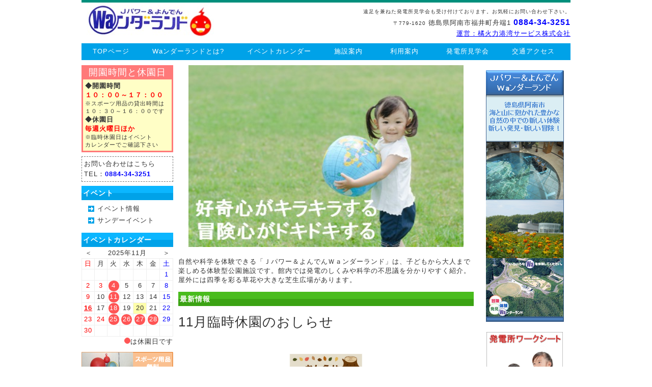

--- FILE ---
content_type: text/html; charset=UTF-8
request_url: https://www.jy-wonderland.jp/
body_size: 43512
content:
<!DOCTYPE html PUBLIC "-//W3C//DTD XHTML 1.0 Transitional//EN" "http://www.w3.org/TR/xhtml1/DTD/xhtml1-transitional.dtd">
<html xmlns="http://www.w3.org/1999/xhtml" xml:lang="ja" lang="ja">
<head>
<meta http-equiv="Content-Type" content="text/html; charset=utf-8" />
<meta http-equiv="Content-Style-Type" content="text/css" />
<meta http-equiv="Content-Script-Type" content="text/javascript" />
<meta http-equiv="imagetoolbar" content="no" />
<meta name="description" content="Ｊパワー＆よんでんＷａンダーランド　自然や科学を体験できる「Ｊパワー＆よんでんＷａンダーランド」は、子どもから大人まで楽しめる体験型公園施設です。館内では発電のしくみや科学の不思議を分かりやすく紹介。屋外には四季を彩る草花や大きな芝生広場があります。" />
<meta name="keywords" content="Ｗａンダーランド,ワンダーランド,徳島県阿南市福井町舟端１番地,体験型公園施設,橘湾石炭火力発電所,発電所見学会" />
<link rel="icon" type="image/png" href="https://www.jy-wonderland.jp/images/icon.png" />
<link rel="alternate" type="application/rss+xml" href="https://www.jy-wonderland.jp/feed/" title="RSS2.0" />
<link rel="stylesheet" href="https://www.jy-wonderland.jp/css/common.css" type="text/css" />
<link rel="stylesheet" href="https://www.jy-wonderland.jp/css/sp.css" type="text/css" />
<link rel="stylesheet" href="https://www.jy-wonderland.jp/css/notice_modal.css" type="text/css" />
<style type="text/css">
.art-new-mark {
  position: relative;
}
.art-new-mark:before {
  border-color: #ff5555 transparent transparent transparent;
  border-style: solid;
  border-width: 35px 35px 0 0;
  content: "";
  height: 0;
  position: absolute;
  top: 18px;
  left: 0;
  width: 0;
  z-index: 2;
}
.art-new-mark2:before {
  top: 0;
}
.art-new-mark:after {
  color: #fff;
  content: "NEW";
  font-size: 11px;
  position: absolute;
  top: 22px;
  left: 0px;
  transform: rotate(-45deg);
  z-index: 3;
}
.art-new-mark2:after {
  top: 4px;
}
.art-new-date {
  font-size: 11px;
}

.news-bnr {
  position: relative;
  display: block;
}
.news-bnr--new:after {
  content: 'NEW';
  position: absolute;
  display: block;
  width: 40px;
  bottom: 2px;
  left: calc(50% - 20px);
  background: #f00;
  color: #fff;
  font-size: 11px;
  line-height: 1;
  padding: 2px 0;
  text-align: center;
}
.news-bnr img {
  vertical-align: bottom;
}
.footer-banner img {
  vertical-align: bottom;
}
.footer-banner div {
  margin-top: 10px;
  display: inline-block;
}
.footer-banner a {
  display: block;
}
</style>

<meta name="viewport" content="width=device-width,initial-scale=1.0,minimum-scale=1.0,maximum-scale=1.0,user-scalable=no">

<script type="text/javascript" src="https://www.jy-wonderland.jp/js/jquery.js"></script>
<script type="text/javascript" src="https://www.jy-wonderland.jp/js/common.js"></script>
<script type="text/javascript" src="https://www.jy-wonderland.jp/js/jquery.cookie.js"></script>
<script type="text/javascript" src="https://www.jy-wonderland.jp/js/notice_modal.js"></script>
<title>Ｊパワー＆よんでんＷａンダーランド | TOPページ</title>
<meta name='robots' content='max-image-preview:large' />
	<style>img:is([sizes="auto" i], [sizes^="auto," i]) { contain-intrinsic-size: 3000px 1500px }</style>
	<link rel='stylesheet' id='wp-block-library-css' href='https://www.jy-wonderland.jp/wordpress/wp-includes/css/dist/block-library/style.min.css' type='text/css' media='all' />
<style id='classic-theme-styles-inline-css' type='text/css'>
/*! This file is auto-generated */
.wp-block-button__link{color:#fff;background-color:#32373c;border-radius:9999px;box-shadow:none;text-decoration:none;padding:calc(.667em + 2px) calc(1.333em + 2px);font-size:1.125em}.wp-block-file__button{background:#32373c;color:#fff;text-decoration:none}
</style>
<style id='global-styles-inline-css' type='text/css'>
:root{--wp--preset--aspect-ratio--square: 1;--wp--preset--aspect-ratio--4-3: 4/3;--wp--preset--aspect-ratio--3-4: 3/4;--wp--preset--aspect-ratio--3-2: 3/2;--wp--preset--aspect-ratio--2-3: 2/3;--wp--preset--aspect-ratio--16-9: 16/9;--wp--preset--aspect-ratio--9-16: 9/16;--wp--preset--color--black: #000000;--wp--preset--color--cyan-bluish-gray: #abb8c3;--wp--preset--color--white: #ffffff;--wp--preset--color--pale-pink: #f78da7;--wp--preset--color--vivid-red: #cf2e2e;--wp--preset--color--luminous-vivid-orange: #ff6900;--wp--preset--color--luminous-vivid-amber: #fcb900;--wp--preset--color--light-green-cyan: #7bdcb5;--wp--preset--color--vivid-green-cyan: #00d084;--wp--preset--color--pale-cyan-blue: #8ed1fc;--wp--preset--color--vivid-cyan-blue: #0693e3;--wp--preset--color--vivid-purple: #9b51e0;--wp--preset--gradient--vivid-cyan-blue-to-vivid-purple: linear-gradient(135deg,rgba(6,147,227,1) 0%,rgb(155,81,224) 100%);--wp--preset--gradient--light-green-cyan-to-vivid-green-cyan: linear-gradient(135deg,rgb(122,220,180) 0%,rgb(0,208,130) 100%);--wp--preset--gradient--luminous-vivid-amber-to-luminous-vivid-orange: linear-gradient(135deg,rgba(252,185,0,1) 0%,rgba(255,105,0,1) 100%);--wp--preset--gradient--luminous-vivid-orange-to-vivid-red: linear-gradient(135deg,rgba(255,105,0,1) 0%,rgb(207,46,46) 100%);--wp--preset--gradient--very-light-gray-to-cyan-bluish-gray: linear-gradient(135deg,rgb(238,238,238) 0%,rgb(169,184,195) 100%);--wp--preset--gradient--cool-to-warm-spectrum: linear-gradient(135deg,rgb(74,234,220) 0%,rgb(151,120,209) 20%,rgb(207,42,186) 40%,rgb(238,44,130) 60%,rgb(251,105,98) 80%,rgb(254,248,76) 100%);--wp--preset--gradient--blush-light-purple: linear-gradient(135deg,rgb(255,206,236) 0%,rgb(152,150,240) 100%);--wp--preset--gradient--blush-bordeaux: linear-gradient(135deg,rgb(254,205,165) 0%,rgb(254,45,45) 50%,rgb(107,0,62) 100%);--wp--preset--gradient--luminous-dusk: linear-gradient(135deg,rgb(255,203,112) 0%,rgb(199,81,192) 50%,rgb(65,88,208) 100%);--wp--preset--gradient--pale-ocean: linear-gradient(135deg,rgb(255,245,203) 0%,rgb(182,227,212) 50%,rgb(51,167,181) 100%);--wp--preset--gradient--electric-grass: linear-gradient(135deg,rgb(202,248,128) 0%,rgb(113,206,126) 100%);--wp--preset--gradient--midnight: linear-gradient(135deg,rgb(2,3,129) 0%,rgb(40,116,252) 100%);--wp--preset--font-size--small: 13px;--wp--preset--font-size--medium: 20px;--wp--preset--font-size--large: 36px;--wp--preset--font-size--x-large: 42px;--wp--preset--spacing--20: 0.44rem;--wp--preset--spacing--30: 0.67rem;--wp--preset--spacing--40: 1rem;--wp--preset--spacing--50: 1.5rem;--wp--preset--spacing--60: 2.25rem;--wp--preset--spacing--70: 3.38rem;--wp--preset--spacing--80: 5.06rem;--wp--preset--shadow--natural: 6px 6px 9px rgba(0, 0, 0, 0.2);--wp--preset--shadow--deep: 12px 12px 50px rgba(0, 0, 0, 0.4);--wp--preset--shadow--sharp: 6px 6px 0px rgba(0, 0, 0, 0.2);--wp--preset--shadow--outlined: 6px 6px 0px -3px rgba(255, 255, 255, 1), 6px 6px rgba(0, 0, 0, 1);--wp--preset--shadow--crisp: 6px 6px 0px rgba(0, 0, 0, 1);}:where(.is-layout-flex){gap: 0.5em;}:where(.is-layout-grid){gap: 0.5em;}body .is-layout-flex{display: flex;}.is-layout-flex{flex-wrap: wrap;align-items: center;}.is-layout-flex > :is(*, div){margin: 0;}body .is-layout-grid{display: grid;}.is-layout-grid > :is(*, div){margin: 0;}:where(.wp-block-columns.is-layout-flex){gap: 2em;}:where(.wp-block-columns.is-layout-grid){gap: 2em;}:where(.wp-block-post-template.is-layout-flex){gap: 1.25em;}:where(.wp-block-post-template.is-layout-grid){gap: 1.25em;}.has-black-color{color: var(--wp--preset--color--black) !important;}.has-cyan-bluish-gray-color{color: var(--wp--preset--color--cyan-bluish-gray) !important;}.has-white-color{color: var(--wp--preset--color--white) !important;}.has-pale-pink-color{color: var(--wp--preset--color--pale-pink) !important;}.has-vivid-red-color{color: var(--wp--preset--color--vivid-red) !important;}.has-luminous-vivid-orange-color{color: var(--wp--preset--color--luminous-vivid-orange) !important;}.has-luminous-vivid-amber-color{color: var(--wp--preset--color--luminous-vivid-amber) !important;}.has-light-green-cyan-color{color: var(--wp--preset--color--light-green-cyan) !important;}.has-vivid-green-cyan-color{color: var(--wp--preset--color--vivid-green-cyan) !important;}.has-pale-cyan-blue-color{color: var(--wp--preset--color--pale-cyan-blue) !important;}.has-vivid-cyan-blue-color{color: var(--wp--preset--color--vivid-cyan-blue) !important;}.has-vivid-purple-color{color: var(--wp--preset--color--vivid-purple) !important;}.has-black-background-color{background-color: var(--wp--preset--color--black) !important;}.has-cyan-bluish-gray-background-color{background-color: var(--wp--preset--color--cyan-bluish-gray) !important;}.has-white-background-color{background-color: var(--wp--preset--color--white) !important;}.has-pale-pink-background-color{background-color: var(--wp--preset--color--pale-pink) !important;}.has-vivid-red-background-color{background-color: var(--wp--preset--color--vivid-red) !important;}.has-luminous-vivid-orange-background-color{background-color: var(--wp--preset--color--luminous-vivid-orange) !important;}.has-luminous-vivid-amber-background-color{background-color: var(--wp--preset--color--luminous-vivid-amber) !important;}.has-light-green-cyan-background-color{background-color: var(--wp--preset--color--light-green-cyan) !important;}.has-vivid-green-cyan-background-color{background-color: var(--wp--preset--color--vivid-green-cyan) !important;}.has-pale-cyan-blue-background-color{background-color: var(--wp--preset--color--pale-cyan-blue) !important;}.has-vivid-cyan-blue-background-color{background-color: var(--wp--preset--color--vivid-cyan-blue) !important;}.has-vivid-purple-background-color{background-color: var(--wp--preset--color--vivid-purple) !important;}.has-black-border-color{border-color: var(--wp--preset--color--black) !important;}.has-cyan-bluish-gray-border-color{border-color: var(--wp--preset--color--cyan-bluish-gray) !important;}.has-white-border-color{border-color: var(--wp--preset--color--white) !important;}.has-pale-pink-border-color{border-color: var(--wp--preset--color--pale-pink) !important;}.has-vivid-red-border-color{border-color: var(--wp--preset--color--vivid-red) !important;}.has-luminous-vivid-orange-border-color{border-color: var(--wp--preset--color--luminous-vivid-orange) !important;}.has-luminous-vivid-amber-border-color{border-color: var(--wp--preset--color--luminous-vivid-amber) !important;}.has-light-green-cyan-border-color{border-color: var(--wp--preset--color--light-green-cyan) !important;}.has-vivid-green-cyan-border-color{border-color: var(--wp--preset--color--vivid-green-cyan) !important;}.has-pale-cyan-blue-border-color{border-color: var(--wp--preset--color--pale-cyan-blue) !important;}.has-vivid-cyan-blue-border-color{border-color: var(--wp--preset--color--vivid-cyan-blue) !important;}.has-vivid-purple-border-color{border-color: var(--wp--preset--color--vivid-purple) !important;}.has-vivid-cyan-blue-to-vivid-purple-gradient-background{background: var(--wp--preset--gradient--vivid-cyan-blue-to-vivid-purple) !important;}.has-light-green-cyan-to-vivid-green-cyan-gradient-background{background: var(--wp--preset--gradient--light-green-cyan-to-vivid-green-cyan) !important;}.has-luminous-vivid-amber-to-luminous-vivid-orange-gradient-background{background: var(--wp--preset--gradient--luminous-vivid-amber-to-luminous-vivid-orange) !important;}.has-luminous-vivid-orange-to-vivid-red-gradient-background{background: var(--wp--preset--gradient--luminous-vivid-orange-to-vivid-red) !important;}.has-very-light-gray-to-cyan-bluish-gray-gradient-background{background: var(--wp--preset--gradient--very-light-gray-to-cyan-bluish-gray) !important;}.has-cool-to-warm-spectrum-gradient-background{background: var(--wp--preset--gradient--cool-to-warm-spectrum) !important;}.has-blush-light-purple-gradient-background{background: var(--wp--preset--gradient--blush-light-purple) !important;}.has-blush-bordeaux-gradient-background{background: var(--wp--preset--gradient--blush-bordeaux) !important;}.has-luminous-dusk-gradient-background{background: var(--wp--preset--gradient--luminous-dusk) !important;}.has-pale-ocean-gradient-background{background: var(--wp--preset--gradient--pale-ocean) !important;}.has-electric-grass-gradient-background{background: var(--wp--preset--gradient--electric-grass) !important;}.has-midnight-gradient-background{background: var(--wp--preset--gradient--midnight) !important;}.has-small-font-size{font-size: var(--wp--preset--font-size--small) !important;}.has-medium-font-size{font-size: var(--wp--preset--font-size--medium) !important;}.has-large-font-size{font-size: var(--wp--preset--font-size--large) !important;}.has-x-large-font-size{font-size: var(--wp--preset--font-size--x-large) !important;}
:where(.wp-block-post-template.is-layout-flex){gap: 1.25em;}:where(.wp-block-post-template.is-layout-grid){gap: 1.25em;}
:where(.wp-block-columns.is-layout-flex){gap: 2em;}:where(.wp-block-columns.is-layout-grid){gap: 2em;}
:root :where(.wp-block-pullquote){font-size: 1.5em;line-height: 1.6;}
</style>
<link rel="https://api.w.org/" href="https://www.jy-wonderland.jp/wp-json/" /><link rel="icon" href="https://www.jy-wonderland.jp/wordpress/wp-content/uploads/2024/04/icon.png" sizes="32x32" />
<link rel="icon" href="https://www.jy-wonderland.jp/wordpress/wp-content/uploads/2024/04/icon.png" sizes="192x192" />
<link rel="apple-touch-icon" href="https://www.jy-wonderland.jp/wordpress/wp-content/uploads/2024/04/icon.png" />
<meta name="msapplication-TileImage" content="https://www.jy-wonderland.jp/wordpress/wp-content/uploads/2024/04/icon.png" />

<!-- Global site tag (gtag.js) - Google Analytics -->
<script async src="https://www.googletagmanager.com/gtag/js?id=UA-129043545-1"></script>
<script>
  window.dataLayer = window.dataLayer || [];
  function gtag(){dataLayer.push(arguments);}
  gtag('js', new Date());

  gtag('config', 'UA-129043545-1');
</script>
</head>
<body>
<div id="top">
   <div id="header">
      <h1><a href="https://www.jy-wonderland.jp/"><img src="https://www.jy-wonderland.jp/images/top.jpg" alt="Ｊパワー＆よんでんＷａンダーランド" /></a></h1>
      <div class="pr pc_only2" style="text-align: right;"><font size="1">遠足を兼ねた発電所見学会も受け付けております。お気軽にお問い合わせ下さい。
      <br>〒779-1620</font> 徳島県阿南市福井町舟端1 <font color="#0000ff" size="3"><b>0884-34-3251</b></font>
      <br><a href="http://www.atps.co.jp/" style="color: #0000ff; text-decoration: underline;" target="_blank">運営：橘火力港湾サービス株式会社</a>
      </div>
   </div><!-- header end -->
   <div id="menu">
      <ul>
      <li class="pc_only"><a href="https://www.jy-wonderland.jp/">TOPページ</a></li>
      <li><a href="https://www.jy-wonderland.jp/about/">Waンダーランドとは?</a></li>
      <li><a href="https://www.jy-wonderland.jp/event/">イベントカレンダー</a></li>
      <li><a href="https://www.jy-wonderland.jp/facilities/">施設案内</a></li>
      <li><a href="https://www.jy-wonderland.jp/information/">利用案内</a></li>
      <li><a href="https://www.jy-wonderland.jp/look/">発電所見学会</a></li>
      <li><a href="https://www.jy-wonderland.jp/access/">交通アクセス</a></li>
      </ul>
   </div><!-- menu end -->

   <div id="menu_sp">
     <div id="menu_sp_btn">
      <div id="sp_menu_open" onclick="spMenuOpen()"><img src="https://www.jy-wonderland.jp/images/sp_menu_open.gif"></div>
      <div id="sp_menu_close" onclick="spMenuOpen()"><img src="https://www.jy-wonderland.jp/images/sp_menu_close.gif"></div>
     </div>
     <ul id="menu_sp_list">
       <li><a href="https://www.jy-wonderland.jp/">TOPページ</a></li>
       <li><a href="https://www.jy-wonderland.jp/about/">Waンダーランドとは?</a></li>
       <li><a href="https://www.jy-wonderland.jp/event/">イベントカレンダー</a></li>
       <li><a href="https://www.jy-wonderland.jp/facilities/">施設案内</a></li>
       <li><a href="https://www.jy-wonderland.jp/information/">利用案内</a></li>
       <li><a href="https://www.jy-wonderland.jp/look/">発電所見学会</a></li>
       <li><a href="https://www.jy-wonderland.jp/access/">交通アクセス</a></li>
     </ul>
   </div><!--menu_sp end-->

   <div id="contents">
      <div id="subL">
         <div class="section">
            <div class="open_title">開園時間と休園日</div>
            <div class="open_detail">
               <p>◆開園時間</p>
               <p class="red">１０：００～１７：００</p>
               <p class="sport">※スポーツ用品の貸出時間は<br class="pc_only">１０：３０～１６：００です</p>
               <p>◆休園日</p>
               <p class="red">毎週火曜日ほか</p>
               <p class="sport">※臨時休園日はイベント<br class="pc_only">カレンダーでご確認下さい</p>
            </div>
            <div style="border:1px dashed #777;padding:4px;margin-bottom:8px;">お問い合わせはこちら<br>TEL：<font color="#0000ff"><b><a class="sp_only_inline" style="color: #00f;text-decoration: underline;" href="tel:0884343251">0884-34-3251</a><span class="pc_only2">0884-34-3251</span></b></font></div>
            <section class="pc_only2">
               <h2>イベント</h2>
               <ul>
               <li><a href="https://www.jy-wonderland.jp/event/">イベント情報</a></li>
               <li><a href="https://www.jy-wonderland.jp/sunday/">サンデーイベント</a></li>
               </ul>
               <h2>イベントカレンダー</h2>
               <div id="calendar" style="margin-top:2px;"><div id="calendar_month_left"><a href="javascript:;" onclick="javascript:getCalendar('202511');">＜</a></div>
<div id="calendar_month"><a href="https://www.jy-wonderland.jp/event/202511/">2025年11月</a></div>
<div id="calendar_month_right"><a href="javascript:;" onclick="javascript:getCalendar('202512');">＞</a></div>
<table id="calendar_table">
<tr><th class="sun">日</th><th>月</th><th class="closed">火</th><th>水</th><th>木</th><th>金</th><th class="sat">土</th></tr>
<tr><td class="sun">&nbsp;</td><td>&nbsp;</td><td class="closed">&nbsp;</td><td>&nbsp;</td><td>&nbsp;</td><td>&nbsp;</td><td class="sat"><div class="day">1</div></td></tr>
<tr><td class="sun"><div class="day">2</div></td><td class="holiday"><div class="day">3</div></td><td class="closed"><div class="day">4</div></td><td><div class="day">5</div></td><td><div class="day">6</div></td><td><div class="day">7</div></td><td class="sat"><div class="day">8</div></td></tr>
<tr><td class="sun"><div class="day">9</div></td><td><div class="day">10</div></td><td class="closed"><div class="day">11</div></td><td><div class="day">12</div></td><td><div class="day">13</div></td><td><div class="day">14</div></td><td class="sat"><div class="day">15</div></td></tr>
<tr><td class="sun"><div class="day"><a href="https://www.jy-wonderland.jp/event/202511/#event3851">16</a></div></td><td><div class="day">17</div></td><td class="closed"><div class="day">18</div></td><td><div class="day">19</div></td><td class="now"><div class="day">20</div></td><td><div class="day">21</div></td><td class="sat"><div class="day">22</div></td></tr>
<tr><td class="sun holiday"><div class="day">23</div></td><td class="holiday"><div class="day">24</div></td><td class="closed"><div class="day">25</div></td><td class="closed"><div class="day">26</div></td><td class="closed"><div class="day">27</div></td><td class="closed"><div class="day">28</div></td><td class="sat"><div class="day">29</div></td></tr>
<tr><td class="sun"><div class="day">30</div></td><td>&nbsp;</td><td class="closed">&nbsp;</td><td>&nbsp;</td><td>&nbsp;</td><td>&nbsp;</td><td class="sat">&nbsp;</td></tr>
</table>
<div style="text-align:right; width:100%;"><span style="font-size: 10px; background-color: #ff5555; border:1px solid #ff5555; display: inline-block; width: 1em; height: 1em; margin: 0; border-radius: 1em;">　</span>は休園日です</div></div>
               <div style="margin-top:10px;">
               <a onclick="gtag('event', 'click', {'event_category': 'banner','event_label': 'sport'});" href="https://www.jy-wonderland.jp/sport/"><img src="https://www.jy-wonderland.jp/images/sport_rental.png" alt="スポーツ用品 無料貸し出し中" width="180" /></a>
               </div>

               <div style="margin-top:10px;">               <a onclick="gtag('event', 'click', {'event_category': 'banner','event_label': 'art'});" href="https://www.jy-wonderland.jp/art/"><img src="https://www.jy-wonderland.jp/images/tomioka.png" alt="富岡西高等学校 美術部 作品紹介" width="180" /></a>
               <!--<span class="art-new-date">平成30年5月更新</span>--></div>

               <div style="margin-top:10px;">
               <a onclick="gtag('event', 'click', {'event_category': 'banner','event_label': 'picnic'});" href="https://www.jy-wonderland.jp/picnic/"><img src="https://www.jy-wonderland.jp/images/picnic.png" alt="遠足受付" width="180" /></a>
               </div>

               <div style="margin-top:10px;">
               <a onclick="gtag('event', 'click', {'event_category': 'banner','event_label': 'application'});" href="https://www.jy-wonderland.jp/pdf/application.pdf" target="_blank"><img src="https://www.jy-wonderland.jp/images/application_banner.png" alt="団体貸切等申請書PDF" width="180" /></a>
               </div>

               <div style="margin-top:10px;">
<a class="news-bnr" onclick="gtag('event', 'click', {'event_category': 'banner','event_label': 'event'});" href="https://www.jy-wonderland.jp/wonder_news/"><img src="https://www.jy-wonderland.jp/images/wondernews.png" width="180" alt="Waンダーニュース" /></a>
               </div>

               <div style="margin-top:10px;">
               <a onclick="gtag('event', 'click', {'event_category': 'banner','event_label': 'jpower'});" href="http://www.jpower.co.jp/" target="_blank"><img src="https://www.jy-wonderland.jp/images/logo.gif" alt="J-POWER 電源開発株式会社" width="178" style="border:solid 1px #c0c0c0"/></a>
               </div>
               <div style="margin-top:10px;">
               <a onclick="gtag('event', 'click', {'event_category': 'banner','event_label': 'yonden'});" href="http://www.yonden.co.jp/" target="_blank"><img src="https://www.jy-wonderland.jp/images/header_logo.gif" alt="四国電力株式会社" width="176" style="border:solid 1px #c0c0c0;padding:1px;"/></a>
               </div>
               <div style="margin-top:10px;">
               <a onclick="gtag('event', 'click', {'event_category': 'banner','event_label': 'atps'});" href="http://www.atps.co.jp/" target="_blank"><img src="https://www.jy-wonderland.jp/images/atps_banner.png" alt="橘火力港湾サービス" width="178" style="border:solid 1px #c0c0c0"/></a>
               </div>
            </section>
         </div>
      </div><!-- subL end -->
<script type="application/ld+json">
  {
    "@context": "https://schema.org",
    "@type": "WebSite",
    "name": "Ｊパワー＆よんでんＷａンダーランド",
    "alternateName": ["J-POWER & Yonden Wanderland", "Ｗａンダーランド", "ワンダーランド"],
    "url": "https://www.jy-wonderland.jp/"
  }
</script>
<script type="text/javascript">
<!--
var i = 1;
var replaceWidth = 799;
var timeid = 0;

$(function(){
  function slideWidth() {
    var windowWidth = parseInt($(window).width());
    if(windowWidth > replaceWidth) {
      $('#img1').css('left','0');
      $('#img2').css('left','540px');
      $('#img3').css('left','1080px');
      i = 1;
      timeid = setInterval(function(){
        $('#img'+(i%3+1)).css({left:'540px'});
        i++;
        $('#img1').stop().animate({left:'-=' + '540' + 'px'}, 1000);
        $('#img2').stop().animate({left:'-=' + '540' + 'px'}, 1000);
        $('#img3').stop().animate({left:'-=' + '540' + 'px'}, 1000);
      }, 4000);
    }
    else {
      $('#img1').css('left','0');
      $('#img2').css('left','100vw');
      $('#img3').css('left','200vw');
      i = 1;
      timeid = setInterval(function(){
        $('#img'+(i%3+1)).css({left:'100vw'});
        i++;
        $('#img1').stop().animate({left:'-=' + '100' + 'vw'}, 1000);
        $('#img2').stop().animate({left:'-=' + '100' + 'vw'}, 1000);
        $('#img3').stop().animate({left:'-=' + '100' + 'vw'}, 1000);
      }, 4000);
    }
  }
  slideWidth();

  var currentWidth = window.innerWidth;
  var resizeTimer;
  $(window).on('resize', function() {
    if (currentWidth == window.innerWidth) {
      return;
    }
    else {
      clearTimeout(resizeTimer);
      currentWidth = window.innerWidth;
      resizeTimer = setTimeout(function() {
        clearInterval(timeid);
        slideWidth();
      }, 200);
    }
  });
});
//-->
</script>
      <div id="main">
         <div id="top_slide">
         	<div style="width:100%;height:100%;position:relative;overflow:hidden;">
         		<div id="img1" style="display:inline-block;position:absolute;"><img src="https://www.jy-wonderland.jp/images/top1.jpg" width="540" alt="" /></div>
         		<div id="img2" style="display:inline-block;position:absolute;"><img src="https://www.jy-wonderland.jp/images/top2.jpg" width="540" alt="" /></div>
         		<div id="img3" style="display:inline-block;position:absolute;"><img src="https://www.jy-wonderland.jp/images/top3.jpg" width="540" alt="" /></div>
         	</div>
         </div>

         <p>自然や科学を体験できる「Ｊパワー＆よんでんＷａンダーランド」は、子どもから大人まで楽しめる体験型公園施設です。館内では発電のしくみや科学の不思議を分かりやすく紹介。屋外には四季を彩る草花や大きな芝生広場があります。</p>

         <h2 style="margin-top:1em;">最新情報</h2>
<div style="margin-top:1em;">

<p style="font-size: 2em;">11月臨時休園のおしらせ</p><br />
<br />
<div style="text-align: center;"><a href="./images/20251111_1_l.jpg" target="_blank" rel="noopener"><img style="height: 236px;" src="./images/20251111_1.jpg" alt="11月臨時休園のおしらせ" /></a></div><br />
<div></div><br />
<p style="font-size: 2em;">Waンダーサンタのおくりもの２０２５</p><br />
おてがみ募集期間：２０２５年１０月２６日（日）～１１月２４日（月・祝）<br />
<div style="text-align: center;"><a href="./images/20251002_1_l.jpg" target="_blank" rel="noopener"><img style="height: 236px;" src="./images/20251002_1.jpg" alt="Waンダーサンタのおくりもの(おもて)" /></a><a href="./images/20251002_2_l.jpg" target="_blank" rel="noopener"><img style="height: 236px;" src="./images/20251002_2.jpg" alt="Waンダーサンタのおくりもの(うら)" /></a></div><br />
<div></div><br />
<div><br />
<div style="border: 1px solid #f00; padding: 1em;"><br />
<h1 style="color: #ff0000; font-weight: bold; text-align: left;"><span style="color: #000000;">園内施設利用のお知らせ</span></h1><br />
<h1><span style="color: #0000ff;"><strong>Waンダーホール(体育館)</strong></span></h1><br />
<span style="color: #000000;"><strong> 以下の日時については、Waンダーホール(体育館)の団体予約、</strong></span><span style="color: #000000;"><strong>　設備メンテナンス、イベント準備等のため</strong></span><strong style="color: #000000;"><span style="color: #ff0000;">　バドミントン・卓球の貸出は中止</span>させていただきます。</strong><br />
<br />
<span style="color: #ff0000;"><strong>    -</strong></span><span style="color: #ff0000;"><strong>--------------------------------------------</strong></span><br />
<br />
<strong><span style="color: #ff0000;">　 ※</span></strong><strong><span style="color: #ff0000;">毎週火曜日は休園日です。</span></strong><br />
<br />
<strong><span style="color: #ff0000;">　（臨時休園日は、イベントカレンダーでご確認下さい。)　</span></strong><br />
<br />
<strong><span style="color: #ff0000;">　　</span></strong><strong><span style="color: #ff0000;">･11月26日(水)～28(金)  臨時休園日</span></strong><br />
<br />
<strong><span style="color: #ff0000;">        ･12月13日(土)　10:30～11:30</span></strong><br />
<br />
<span style="color: #ff0000;">   ----------------------------------------------</span><br />
<br />
<span style="color: #ff0000;"><strong>2026年</strong></span><br />
<br />
<span style="color: #ff0000;">　   <strong>･1月10日(土)　10:30～11:30</strong></span><br />
<br />
<span style="color: #ff0000;"><strong>　   ･2月14日(土)　10:30～11:30</strong></span><br />
<br />
<strong style="color: #ff0000;">   ---------------------------------------------</strong><br />
<br />
<strong>※団体入退出のため、入館をお待ちいただく場合がございます。なお、貸切予約状況の変更等により、卓球・バドミントンのご利用可となる場合がございます。</strong><strong>詳しくは、お問い合わせ下さい。</strong><br />
<br />
</div><br />
Newリリース///////////////////////////<br />
<br />
Waンダーニュース最新号vol.90(10・11・12月号)が発刊されました　2025.8.28 <span style="color: #ff7700; font-weight: bolder; font-size: 80%;">New!</span><a href="images/wonder_news_250829_l.jpg" target="_blank" rel="noopener">→詳しくはこちら</a><br />
<br />
富岡西高等学校 美術部 作品が更新されました　2025.1.30 <span style="color: #ff7700; font-weight: bolder; font-size: 80%;">New!</span><a href="art/">→詳しくはこちら</a><br />
<br />
Waンダー花だより2024　が更新されました　2024.12.13 <span style="color: #ff7700; font-weight: bolder; font-size: 80%;">New!</span><a href="hanadayori2024/#latest">→詳しくはこちら</a><br />
<br />
////////////////////////////////////////<br />
<br />
&nbsp;<br />
<div style="text-align: center;"><br />
<div><a style="color: #ffffff; background-color: #ff6600; font-weight: bold; font-size: 180%; padding: 0.2em 0.5em;" href="./sunday/">毎月第３日曜日はサンデーイベント！</a></div><br />
<h1><span style="color: #ff0000;"><strong>お申し込みの方法が変わりました。</strong></span></h1><br />
<div><span style="color: #ff6600; background-color: #ffffff; font-weight: bold; font-size: 160%;">電話またはスタッフまで</span></div><br />
<div><span style="color: #ff6600; background-color: #ffffff; font-weight: bold; font-size: 160%;">お声がけください。<br />
(電話受付時間10:00～17:00)にてご応募ください。</span></div><br />
<div><br />
<h1></h1><br />
<div style="text-align: center;"></div><br />
<div style="text-align: center;"><a href="./images/20250901_3_l.jpg" target="_blank" rel="noopener"><img style="height: 236px;" src="./images/20250901_3.jpg" alt="サンデーイベント12月 イルミネーションクリスマスリース" /></a></div><br />
<h1><span style="color: #ff9900;">親子でつくろう♪セルフ工作</span></h1><br />
<h1><span style="color: #ff9900;">予約不要・先着順・なくなり次第終了</span></h1><br />
<h1><span style="color: #ff9900;">工作内容はスタッフまでお問い合わせください。</span></h1><br />
</div><br />
</div><br />
</div>


</div>










         <h2 style="margin-top:1em;">イベント情報</h2>
         <dl class="information">
            <dt>
            12月21日<span style="color: #ff0000;">（日）</span><!--
                        -->
            イルミネーションクリスマスリース            <a href="https://www.jy-wonderland.jp/event/202512/#event3852">→詳しくはこちら</a>
            <br/>
            </dt>
         </dl>

      </div><!-- main end-->

<div class="sp_only" style="text-align: center;">
  <div id="subL">
    <h2>イベント</h2>
    <ul>
      <li style="text-align:left"><a href="https://www.jy-wonderland.jp/event/">イベント情報</a></li>
      <li style="text-align:left"><a href="https://www.jy-wonderland.jp/sunday/">サンデーイベント</a></li>
    </ul>
    <h2 class="">イベントカレンダー</h2>
    <div id="calendar_sp" style="margin-top:2px;"><div id="calendar_month_left"><a href="javascript:;" onclick="javascript:getCalendar('202511');">＜</a></div>
<div id="calendar_month"><a href="https://www.jy-wonderland.jp/event/202511/">2025年11月</a></div>
<div id="calendar_month_right"><a href="javascript:;" onclick="javascript:getCalendar('202512');">＞</a></div>
<table id="calendar_table">
<tr><th class="sun">日</th><th>月</th><th class="closed">火</th><th>水</th><th>木</th><th>金</th><th class="sat">土</th></tr>
<tr><td class="sun">&nbsp;</td><td>&nbsp;</td><td class="closed">&nbsp;</td><td>&nbsp;</td><td>&nbsp;</td><td>&nbsp;</td><td class="sat"><div class="day">1</div></td></tr>
<tr><td class="sun"><div class="day">2</div></td><td class="holiday"><div class="day">3</div></td><td class="closed"><div class="day">4</div></td><td><div class="day">5</div></td><td><div class="day">6</div></td><td><div class="day">7</div></td><td class="sat"><div class="day">8</div></td></tr>
<tr><td class="sun"><div class="day">9</div></td><td><div class="day">10</div></td><td class="closed"><div class="day">11</div></td><td><div class="day">12</div></td><td><div class="day">13</div></td><td><div class="day">14</div></td><td class="sat"><div class="day">15</div></td></tr>
<tr><td class="sun"><div class="day"><a href="https://www.jy-wonderland.jp/event/202511/#event3851">16</a></div></td><td><div class="day">17</div></td><td class="closed"><div class="day">18</div></td><td><div class="day">19</div></td><td class="now"><div class="day">20</div></td><td><div class="day">21</div></td><td class="sat"><div class="day">22</div></td></tr>
<tr><td class="sun holiday"><div class="day">23</div></td><td class="holiday"><div class="day">24</div></td><td class="closed"><div class="day">25</div></td><td class="closed"><div class="day">26</div></td><td class="closed"><div class="day">27</div></td><td class="closed"><div class="day">28</div></td><td class="sat"><div class="day">29</div></td></tr>
<tr><td class="sun"><div class="day">30</div></td><td>&nbsp;</td><td class="closed">&nbsp;</td><td>&nbsp;</td><td>&nbsp;</td><td>&nbsp;</td><td class="sat">&nbsp;</td></tr>
</table>
<div style="text-align:right; width:100%;"><span style="font-size: 10px; background-color: #ff5555; border:1px solid #ff5555; display: inline-block; width: 1em; height: 1em; margin: 0; border-radius: 1em;">　</span>は休園日です</div></div>
  </div>

  <div class="footer-banner">
    <div>
    <a onclick="gtag('event', 'click', {'event_category': 'banner','event_label': 'sport'});" href="https://www.jy-wonderland.jp/sport/"><img src="https://www.jy-wonderland.jp/images/sport_rental.png" alt="スポーツ用品 無料貸し出し中" width="180" /></a>
    </div>

    <div>    <a onclick="gtag('event', 'click', {'event_category': 'banner','event_label': 'art'});" href="https://www.jy-wonderland.jp/art/"><img src="https://www.jy-wonderland.jp/images/tomioka.png" alt="富岡西高等学校 美術部 作品紹介" width="180" /></a>
    </div>

    <div>
    <a onclick="gtag('event', 'click', {'event_category': 'banner','event_label': 'picnic'});" href="https://www.jy-wonderland.jp/picnic/"><img src="https://www.jy-wonderland.jp/images/picnic.png" alt="遠足受付" width="180" /></a>
    </div>

    <div>
    <a onclick="gtag('event', 'click', {'event_category': 'banner','event_label': 'application'});" href="https://www.jy-wonderland.jp/pdf/application.pdf" target="_blank"><img src="https://www.jy-wonderland.jp/images/application_banner.png" alt="団体貸切等申請書PDF" width="180" /></a>
    </div>

    <div>
    <a class="news-bnr" onclick="gtag('event', 'click', {'event_category': 'banner','event_label': 'event'});" href="https://www.jy-wonderland.jp/wonder_news/"><img src="https://www.jy-wonderland.jp/images/wondernews.png" width="180" alt="Waンダーニュース" /></a>
    </div><br>

    <div>
    <a onclick="gtag('event', 'click', {'event_category': 'banner','event_label': 'jpower'});" href="http://www.jpower.co.jp/" target="_blank"><img src="https://www.jy-wonderland.jp/images/logo.gif" alt="J-POWER 電源開発株式会社" width="178" style="border:solid 1px #c0c0c0"/></a>
    </div>
    <div>
    <a onclick="gtag('event', 'click', {'event_category': 'banner','event_label': 'yonden'});" href="http://www.yonden.co.jp/" target="_blank"><img src="https://www.jy-wonderland.jp/images/header_logo.gif" alt="四国電力株式会社" width="176" style="border:solid 1px #c0c0c0;padding:1px;"/></a>
    </div>
    <div>
    <a onclick="gtag('event', 'click', {'event_category': 'banner','event_label': 'atps'});" href="http://www.atps.co.jp/" target="_blank"><img src="https://www.jy-wonderland.jp/images/atps_banner.png" alt="橘火力港湾サービス" width="178" style="border:solid 1px #c0c0c0"/></a>
    </div>
  </div><!--/footer-banner-->
</div>


      <div id="subR">
         <div class="section">
            <div class="pr">
              <img src="https://www.jy-wonderland.jp/images/side_banner.png" alt="Ｊパワー＆よんでんＷａンダーランド" /><br><br>
              <a onclick="gtag('event', 'click', {'event_category': 'banner','event_label': 'worksheet'});" href="https://www.jy-wonderland.jp/worksheet/"><img src="https://www.jy-wonderland.jp/images/ws.png" width="150" alt="発電所ワークシート" /></a><br><br>
              <div style="width:150px;margin:0 auto;box-sizing: border-box;vertical-align:bottom;"><p style="padding:0.5em;background:#fff;margin:0 auto;color:rgb(74,102,172);font-weight:bold; border: 1px solid rgb(74,102,172);text-align:left;">日付記念撮影プレートが出来ました！！<br>Ｗａンダーランドご来園の記念に一枚いかかですか？</p><img src="https://www.jy-wonderland.jp/images/plate.jpg" style="max-width: 100%;"></div><br>
              <a onclick="gtag('event', 'click', {'event_category': 'banner','event_label': 'walking'});" href="https://www.jy-wonderland.jp/images/20230320_2.png" target="_blank"><img src="https://www.jy-wonderland.jp/images/bnr_walking.png" width="150" alt="Waンダーランドを歩こう！" /><br><br>
              <a onclick="gtag('event', 'click', {'event_category': 'banner','event_label': 'sakura'});" href="https://www.jy-wonderland.jp/sakura/"><img src="https://www.jy-wonderland.jp/images/bnr_sakura.png" width="150" alt="Waンダー 桜メモリー2022" /></a><br><br>
              <a onclick="gtag('event', 'click', {'event_category': 'banner','event_label': 'sakuramemory2023'});" href="https://www.jy-wonderland.jp/sakuramemory2023/"><img src="https://www.jy-wonderland.jp/images/bnr_sakuramemory2023.jpg" width="150" alt="Waンダー 桜メモリー2023" /></a><br><br>
              <a onclick="gtag('event', 'click', {'event_category': 'banner','event_label': 'hanadayori2023'});" href="https://www.jy-wonderland.jp/hanadayori2023/"><img src="https://www.jy-wonderland.jp/images/bnr_hanadayori2023.jpg" width="150" alt="Waンダー 花だより2023" /></a><br><br>
              <a onclick="gtag('event', 'click', {'event_category': 'banner','event_label': 'sakuramemory2024'});" href="https://www.jy-wonderland.jp/sakuramemory2024/"><img src="https://www.jy-wonderland.jp/images/bnr_sakuramemory2024.jpg" width="150" alt="Waンダー 桜メモリー2024" /></a><br><br>
              <a onclick="gtag('event', 'click', {'event_category': 'banner','event_label': 'hanadayori2024'});" href="https://www.jy-wonderland.jp/hanadayori2024/"><img src="https://www.jy-wonderland.jp/images/bnr_hanadayori2024.jpg" width="150" alt="Waンダー 花だより2024" /></a><br><br>
              <a onclick="gtag('event', 'click', {'event_category': 'banner','event_label': 'sakuramemory2025'});" href="https://www.jy-wonderland.jp/sakuramemory2025/"><img src="https://www.jy-wonderland.jp/images/bnr_sakuramemory2025.jpg" width="150" alt="Waンダー 桜メモリー2025" /></a><br><br>
              <a onclick="gtag('event', 'click', {'event_category': 'banner','event_label': 'practice'});" href="https://www.jy-wonderland.jp/practice/"><img src="https://www.jy-wonderland.jp/images/bnr_practice.png" width="150" alt="緊急消防援助隊合同訓練" /></a><br><br>
              <a onclick="gtag('event', 'click', {'event_category': 'banner','event_label': 'practice'});" href="https://www.jy-wonderland.jp/images/20230309_l.jpg" target="_blank"><img src="https://www.jy-wonderland.jp/images/bnr_practice2.png" width="150" alt="陸上自衛隊部隊展開訓練" /></a><br><br>
              <a onclick="gtag('event', 'click', {'event_category': 'banner','event_label': 'christmas2024'});" href="https://www.jy-wonderland.jp/christmas2024/"><img src="https://www.jy-wonderland.jp/images/bnr_christmas2024.jpg" width="150" alt="Waンダーランドのクリスマス" /></a><br><br>
              <a onclick="gtag('event', 'click', {'event_category': 'banner','event_label': 'snow'});" href="https://www.jy-wonderland.jp/snow/"><img src="https://www.jy-wonderland.jp/images/bnr_snow.jpg" width="150" alt="Waンダーランドの雪景色" /></a><br><br>
              <a onclick="gtag('event', 'click', {'event_category': 'banner','event_label': 'topics'});" href="https://www.jy-wonderland.jp/topics/"><img src="https://www.jy-wonderland.jp/images/bnr_topics.png" width="150" alt="Waンダートピックス" /></a><br><br>
            </div>
         </div><!-- section end -->
      </div><!-- subR end -->

      <div class="pr sp_only" style="text-align: center;">
        <p style="font-size: 85%;">遠足を兼ねた発電所見学会も受け付けております。
        <br>お気軽にお問い合わせ下さい。
        <br>〒779-1620 徳島県阿南市福井町舟端1
        <br>TEL:<a href="tel:0884343251"><span style="color:#00F; font-weight: bold; text-decoration: underline;">0884-34-3251</span></a></p>
        <a href="http://www.atps.co.jp/" style="color: #0000ff; text-decoration: underline;" target="_blank">運営：橘火力港湾サービス株式会社</a>
      </div>

   </div><!-- contents end -->
   <div id="pageTop">
      <a href="#top">ページのトップへ戻る</a>
   </div><!-- pageTop end -->
   <div id="footer">
      <div class="copyright">Copyright &copy; J-POWER &amp; Yonden Wanderland All Rights Reserved.</div>
   </div><!-- footer end -->
</div><!-- top end -->
<script type="speculationrules">
{"prefetch":[{"source":"document","where":{"and":[{"href_matches":"\/*"},{"not":{"href_matches":["\/wordpress\/wp-*.php","\/wordpress\/wp-admin\/*","\/wordpress\/wp-content\/uploads\/*","\/wordpress\/wp-content\/*","\/wordpress\/wp-content\/plugins\/*","\/wordpress\/wp-content\/themes\/jy-wonderland\/*","\/*\\?(.+)"]}},{"not":{"selector_matches":"a[rel~=\"nofollow\"]"}},{"not":{"selector_matches":".no-prefetch, .no-prefetch a"}}]},"eagerness":"conservative"}]}
</script>
</body>
</html>


--- FILE ---
content_type: text/css
request_url: https://www.jy-wonderland.jp/css/common.css
body_size: 9263
content:
@charset "UTF-8";


/* ========BASIC======== */
html {
   overflow-y:scroll;
}

body {
   margin:0;
   padding:0;
   line-height:1.6;
   letter-spacing:1px;
   font-family:Verdana, Helvetica, sans-serif;
   color:#333;
   font-size:13px;
   background:#fff;
}

br {
   letter-spacing:normal;
}

a {
   color:#333;
   text-decoration:none;
}

a:hover {
   color:#008000;
   text-decoration:none;
}

img {
   border:0;
}

h1,h2,h3,h4,h5,h6 {
   margin:0;
}


/* ========TEMPLATE LAYOUT======== */
#top {
   width:960px;
   margin:0 auto;
   background:#fff;
   border-top:5px solid #008F7C;
   border-bottom:5px solid #008F7C;
}

#header {
   position:relative;
   width:960px;
   height:80px;
   background:#fff;
}

#menu {
   width:960px;
/*   background:#000;*/
}

#contents {
   clear:both;
   width:960px;
   margin-top:10px;
}

#main {
   float:left;
   margin:0 10px;
   width:580px;
}

#event_main {
   float:left;
   margin:0 10px;
   width:760px;
}

#subL {
   float:left;
   width:180px;
}

#subR {
   float:left;
   width:180px;
}

#footer {
   position:relative;
   clear:both;
   width:960px;
}

/* 回り込み解除 */
#contents:after {
   content:"";
   display:block;
   height:0;
   clear:both;
   visibility:hidden;
}


/* ========HEADER CUSTOMIZE======== */
#header h1 {
   margin:0;
   padding:0 10px;
   font-size:24px;
   color:#000;
   line-height:80px;
}

#header h1 a {
   color:#000;
}

#header h1 a:hover {
   color:#ddd;
}

#header .pr {
   position:absolute;
   top:10px;
   right:0;
}



/* ========MENU CUSTOMIZE======== */
#menu ul {
   margin:0;
   padding:0;
   background:url("../images/bg_menu.gif") 0 50% repeat-x;
   height:33px;
}

#menu li {
   float:left;
   color:#333;
   list-style-type:none;
   min-width:110px;
}

#menu li a {
   display:block;
   margin-right:1px;
   padding:0 22px;
   line-height:2.5;
   color:#fff;
}

#menu li a:hover{
   color:#ddd;
}

/* 回り込み解除 */
#menu ul:after {
   content:"";
   display:block;
   height:0;
   clear:both;
   visibility:hidden;
}


/* ========MAIN CONTENTS CUSTOMIZE======== */
#main a {
   color:#008000;
}

#main a:hover {
   text-decoration:underline;
}

#main h2 {
   padding:3px;
   font-size:14px;
   font-weight:bold;
   color:#fff;
   background:#49BC1D url("../images/bg_news.gif") 0 50% repeat-x;

}

#event_main h2 {
   padding:3px;
   font-size:14px;
   font-weight:bold;
   color:#000;
   background:#49BC1D url("../images/bg.png") 0 50% repeat-x;

}

#main h3 {
   margin-bottom:5px;
   font-size:13px;
   border-bottom:3px double #000;
}

#main h4 {
   margin-bottom:2px;
   padding:3px;
   font-size:13px;
   line-height:1.4;
   background:#ddd;
}

#main h5 {
   margin-bottom:2px;
   font-size:13px;
   line-height:1.4;
   border-bottom:2px solid #333;
}

#main h6 {
   margin-bottom:2px;
   font-size:13px;
   line-height:1.4;
}

#main p{
   margin:0;
   line-height:1.4;
}

#main dd{
   padding:0;
   margin:0 0 1em 1em;
   padding:3px;
   background:#f1ffff;
}


/* ========subL CONTENTS CUSTOMIZE======== */
#subL .section {
   background:#ffffff;
}

#subL h2 {
   padding:3px;
   font-size:14px;
   font-weight:bold;
   color:#fff;
   background:#49BC1D url("../images/bg_sub_h2.gif") 0 50% repeat-x;
}

#subL ul {
   margin:0;
   padding:5px 0 1em 1em;
}

#subL li {
   margin:0;
   padding-left:18px;
   line-height:1.8;
   background:#ffffff url("../images/bg_list.png") 0 6px no-repeat;
   list-style:none;
}

#calendar_table {
   border-collapse: collapse;
   width: 100%;
   margin-top: 4px;
   clear: both;
}
#calendar_table th, #calendar_table td {
   border: 1px solid #eeeeee;
   text-align: center;
   margin: 0;
   padding: 0;
   font-weight: normal;
}
#calendar_table a {
   color: #000000;
   text-decoration: underline;
   font-weight: bolder;
}
#calendar_table .sun {
   color: #ff0000;
/*   background-color: #fffafa;*/
}
#calendar_table .sun a {
   color: #ff0000;
}
#calendar_table .sat {
   color: #0000ff;
/*   background-color: #fafaff;*/
}
#calendar_table .sat a {
   color: #0000ff;
}
/*
#calendar_table .closed {
   background-color: #ffcccc;
   color: #444444;
}
*/
#calendar_table .holiday {
   color: #ff0000;
}
#calendar_table .holiday a {
   color: #ff0000;
}
#calendar_table div.day {
   height: 21px;
   width: 21px;
   text-align: center;
}
#calendar_table .closed div.day {
   color: #ffffff;
   background-color: #ff5555;
   border-radius: 1em;
}
#calendar #calendar_table div {
   margin: auto;
}
#calendar_table .now {
   background-color: #ffffaa;
}
#calendar_month_left {
   float: left;
   width: 15%;
   text-align: center;
}
#calendar_month {
   float: left;
   width: 70%;
   text-align: center;
}
#calendar_month_right {
   float: left;
   width: 15%;
   text-align: center;
}

/* ========subR CONTENTS CUSTOMIZE======== */
#subR .pr {
   margin:10px 0;
   text-align:center;
}

#subR h2 {
   padding:3px;
   font-size:14px;
   font-weight:bold;
   color:#fff;
   background:#49BC1D url("../images/bg_sub_h2.gif") 0 50% repeat-x;
}

#subR ul {
   margin:0;
   padding:5px 0 1em 1em;
}

#subR li {
   margin:0;
   padding-left:18px;
   line-height:1.8;
   background:#DEDDD0 url("../images/bg_list.png") 0 4px no-repeat;
   list-style:none;
}


table.table001 {
  margin-top: 0.2em;
  margin-bottom: 1em;
  width: 570px;
  border-collapse: separate;
  border-spacing: 2px;
  font-size: 100%;
}

table.table001 caption {
  margin-top: 1em;
  text-align: center;
}

table.table001 th,
table.table001 td {
  padding: 4px 6px;
}

table.table001 th {
  background: #1B3AB4;
  text-align: center;
  /*white-space: nowrap;*/
  font-size: 92%;
  color: #FFF;
}

table.table001 td {
  background: #E5EAFF;
  text-align: left;
  /*white-space: nowrap;*/
}

.event1 {
	float:left;
	width:240px;
	/*margin: 0 0 10px 10px;*/
}
.event2 {
	margin: 0 0 20px 0;
}
.event2 table, .event2 tr, .event2 th, .event2 td {
	text-align: left;
	border: 1px solid #333333;
	border-collapse: collapse;
}
.event2 table {
	font-size: 90%;
	border: 1px solid #333333;
	border-spacing: 0;
}
.event2 th {
	background-color: #f4ffff;
	width:60px;
	text-align:center;
}
.event2 td {
	width:300px;
	padding: 2px 5px;
}

#etitle {
	background-color: #f7ffff;
	margin:10px;
	padding: 0 0 0 16px;
	font-weight:bolder;
	font-size: 120%;
	clear: both;
}

#event_main li {
	margin:6px 0;
}

.ewrap {
	width:680px;
	margin:0px 30px;
}

.calendar2 #calendar_table {
	width:740px;
	/*height:420px;*/
}
.calendar2 #calendar_table tr td, .calendar2 #calendar_table tr th {
	text-align: left;
	vertical-align: top;
	width:145px;
	height:65px;
	padding:1px 3px;
}
.calendar2 #calendar_table tr th {
	font-size:120%;
	text-align:center;
	vertical-align:middle;
	height:30px;
	background-color:#f0fff0;
	font-weight: normal;
}

.art table td {
	vertical-align:top;
	width: 360px;
	padding: 6px 10px;
}
.art .art_etitle {
	background: url('../images/bg_h2_e.png') repeat-x 0 50% #FFAAAA;
}
.art .art_logo {
	width:20px;
	padding:3px 4px;
}
.art .art_title {
	width: auto;
	padding-left: 2px;
	padding-right: 0;
	font-size: 120%;
	font-weight: bolder;
	white-space: nowrap;
}
.art .art_author {
	text-align:right;
	width:auto;
	padding-left: 0;
	padding-right: 2px;
	font-size: 110%;
	font-weight: bolder;
	white-space: nowrap;
}

.pager {
	text-align: center;
	list-style: none;
}
.pager li {
	display: inline-block;
}
.pager li.num {
	border: 1px solid #777777;
}
.pager li.active {
	border: 1px solid #777777;
	padding: 2px 6px;
	background-color: #5588ff;
}
.pager li.left, li.right {
	margin: 0 6px;
}
.pager li a {
	display: block;
	padding: 2px 6px;
}

#main .pager li.num a:hover {
	text-decoration: none;
	background-color: #5588ff;
}

.information table, .information tr, .information th, .information td {
	border: 1px solid #777777;
	border-spacing: 0;
	border-collapse: collapse;
	padding: 3px 6px;
}
.information table
{
	margin: 0 5px;
	width: 570px;
}
.information th {
	background-color: #f7ffff;
	font-weight: bolder;
	text-align: center;
	width: 100px;
	height: 25px;
}

.sport .event table, .sport .event tr, .sport .event th, .sport .event td
{
	text-align: left;
	border: 1px solid #333333;
	border-collapse: collapse;
}
.sport .event table
{
	border: 1px solid #333333;
	border-spacing: 0;
}
.sport .event th
{
	background-color: #f4ffff;
	width:60px;
	text-align:center;
}
.sport .event td
{
	width:400px;
	padding: 2px 5px;
}

.picnic .table {
	border-collapse: collapse;
	border: 1px #1C79C6 solid;
	margin:0 0 0 30px;
}
.picnic .table td {
	border: 1px #1C79C6 solid;
}

.picnic .table1, .picnic .table1 tr, .picnic .table1 th, .picnic .table1 td {
	border: 1px solid #777777;
	border-spacing: 0;
	border-collapse: collapse;
	padding: 3px 6px;
}
.picnic .table1 {
	margin: 0;
	width: 300px;
}
.picnic .table1 th {
	background-color: #f7ffff;
	font-weight: bolder;
	text-align: center;
	width: 100px;
	height: 25px;
}
.picnic .table1 td {
	padding-left:20px;
}

/* ========PAGETOP CUSTOMIZE========= */
#pageTop {
   padding:10px;
   text-align:right;
}

#pageTop a {
   padding:0 0 0 12px;
   background:url("../images/bg_pagetop.gif") 0 60% no-repeat;
}


/* ========FOOTER CUSTOMIZE======== */
.copyright {
   padding:20px 0;
   text-align:center;
   font-style:normal;
   font-size:11px;
   border-top:1px solid #ccc;
}

--- FILE ---
content_type: text/css
request_url: https://www.jy-wonderland.jp/css/sp.css
body_size: 9649
content:
#menu_sp, #menu_sp_list, #sp_menu_close {
  display: none;
}

#menu_sp {
  position: fixed;
  right: 0;
  top: 0;
  z-index: 99;
}

#menu_sp_list {
  margin: 0;
  padding: 0;
  list-style: none;
  background: #00a2e8;
  position: fixed;
  top: 60px;
  right: 0;
  width: 200px;
}

#menu_sp_list li a {
  display: block;
  color: #fff;
  padding: 0.8em 1em;
  border-top: 1px solid #fff;
}

#menu_sp_list li a:hover {
  color: #ddd;
}

#menu_sp_btn {
  position: fixed;
  right: 0;
}

#img1 {
  left: 0px;
}

#img2 {
  left: 540px;
}

#img3 {
  left: 1080px;
}

.sp_only, .sp_only_inline {
  display: none;
}

#wonderp {
  width: 176px;
}

#top_slide {
  width: 540px;
  height: 357px;
  margin: 0 20px 20px;
}
#main.facilities {
  width: 700px;
  margin: 0 30px;
}
#event_main.facilities {
  margin: 0;
  width: 720px;
}
.open_title {
  background: #ff7979;
  text-align: center;
  color: #fff;
  font-size:18px;
}
.open_detail {
  margin: 0 0 8px;
  box-sizing: border-box;
  border: 3px solid #ff7979;
  border-top: none;
  padding: 4px;
  background: #fffec6;
  font-weight: bold;
}
.open_detail p {
  margin: 0;
  line-height: 1.4em;
}
.open_detail p.sport {
  font-size: 11px;
  font-weight: normal;
}
.open_detail .red {
  color: #f00;
}
/* facilities */
img[usemap] {
  max-width: 100%;
  height: auto;
  margin: 5px 20px 15px;
}
/* look */
#main.non_right {
  width: 720px;
  margin: 0 30px;
}
#event_main.look {
  width: 720px;
  margin: 0 30px;
}
#event_main.look div {
  width: 720px;
}
#event_main.look .table001.course {
  width: 750px;
}
#look_slide {
  margin: 12px 5px 0;
  height: 130px;
  overflow: hidden;
  position: relative;
}
#event_main.look div .sekitanchan_left {
  display: inline-block;
  width: calc(70% - 20px);
  margin-left:20px;
  vertical-align: top;
}
#event_main.look div .sekitanchan_right {
  display: inline-block;
  width: 30%;
  vertical-align: top;
  text-align: center;
}
/* access */
#access_map {
  width: 80%;
  height: 400px;
  margin: 0 0 0 30px;
}
.access_photo {
  margin-left: 30px;
  margin-bottom: 20px;
}
div.access div img {
  max-width: calc(100% - 30px);
  height: auto;
}
.access_photo div {
  display: inline-block;
  width: 50%;
  margin-left: 0;
  margin-right: 0;
}
div.access_photo div img {
  height: 192px;
  width: auto;
}
.access_red_box {
  width: 500px;
  margin: 10px 0 10px 26px;
  padding: 4px;
  color: #ff0000;
  border: 1px solid #ff0000;
}
.access #address {
  padding:0 0 10px 30px;
}
.access .left_space {
  padding-left: 30px;
}

/* worksheet */
#main.worksheet {
  width: 750px;
}
table.brief {
  width: 750px;
}
/* question */
#main.question {
  width: 750px;
  margin:0 10px;
}
#main.question img {
  margin: 0 0 0 30px;
}
/* picnic */
.picnic_contents {
  width: 720px;
  padding: 10px;
}
#main.picnic #event_main {
  width: 720px;
  margin: 10px 0;
}
.lunch .table1 {
  margin-left: 10px;
}
/* sunday */
#event_main.sunday {
  width: calc(100% - 200px);
}
#event_main.sunday img {
  max-width: 100%;
}

@media screen and (max-width: 979px) {
  #top, #header, #menu, #contents, #footer {
    width: 100%;
  }
  
  .pc_only {
    display: none !important;
  }

  #menu ul {
    text-align: center;
  }

  #menu li {
    float: none;
    display: inline-block;
    text-align: center;
  }

  #wonderp {
    width: auto;
    display: inline-block;
    margin-top: 10px;
  }

  #subR {
    width: auto;
    float: none;
  }

  #main, #main.worksheet {
    width: calc(100% - 200px);
  }
  
  #main.worksheet img.subtitle_image {
    max-width: 100%;
  }

  #top_slide {
    margin: 0 auto 20px;
  }

   /* facilities */
  #main.facilities {
    max-width: calc(100% - 200px);
    margin: 0 10px;
  }
  #event_main.facilities {
    width: 100%;
  }
  img[usemap] {
    margin: 0;
  }

  /* look */
  #main.non_right, #event_main.look {
    width: calc(100% - 200px);
    margin: 0 10px;
  }
  #event_main.look div {
    width: 100%;
  }
  #event_main.look .table001.course {
    width: 100%;
  }

  /* access */
  .access_photo div {
    display: block;
    width: 100%;
  }
  
  /* worksheet */
  table.brief {
    width: auto;
  }
  table.brief .left {
    display: block;
    width: 100%;
    text-align: center;
  }
  table.brief .left img {
    max-width: calc(100% - 2px);
  }
  table.brief .right {
    display: block;
    width: 100%+
  }
  
  /* question */
  #event_main.question {
    width: calc(100% - 200px);
  }
  #event_main.question img {
    max-width:100%;
  }
  #main.question img {
    max-width: calc(100% - 30px);
  }
  #main.question {
    width: 100%;
    margin:0;
  }

  /* picnic */
  .picnic_contents {
    width: 100%;
    padding: 0;
  }
  #main.picnic #event_main {
    width: 100%;
  }
}


@media screen and (max-width: 880px) {
  #menu ul {
    height: auto;
    background-repeat: repeat;
  }

  #menu li {
    min-width: 32.8%;
    text-align: center;
  }

  #menu li a {
    padding: 0;
    margin: 0;
  }
}

/* sp */
@media screen and (max-width: 799px) {
  #menu {
    display: none;
  }
  #subL {
    float: none;
    width: 98%;
    margin: 0 1%;
  }

  #menu_sp {
    display: block;
  }

  #header {
    height: 60px;
    position: fixed;
    top: 0;
    z-index: 99;
  }

  #header h1 {
    height:60px;
  }

  #header h1 img {
    height: 60px;
    width: auto;
  }

  #main, #main.facilities, #main.non_right, #event_main, #event_main.look, #event_main.sunday, #main.worksheet {
    float: none;
    margin: 0 1%;
    width: 98%;
  }
  #main.facilities {
    max-width: initial;
  }

  #top_slide {
    width: 100%;
    height: 65vw;
  }

  #contents {
    padding-top: 60px;
  }

  #top {
    border-top: none;
  }

  #img1, #img2, #img3 {
    max-width: 100vw;
  }

  #img1 img, #img2 img, #img3 img {
    width: 100vw;
    height: 65vw;
  }

  #img1 {
    left: 0px;
  }

  #img2 {
    left: 100vw;
  }

  #img3 {
    left: 200vw;
  }

  #sp_box {
    width: 98%;
    margin: 0 1%;
  }

  .sp_only {
    display: block;
  }

  .sp_only_inline {
    display: inline;
  }

  .pc_only2 {
    display: none !important;
  }

  img.main_image {
    max-width: 100%;
    margin: 10px 0;
  }

  /* information */
  .information table {
    width: auto;
    teble-layout: fixed;
  }
  .information table td {
    word-break: break-all;
  }
  
  /* look */
  #look_slide {
    margin: 12px auto 0;
    max-width: 100%;
    width: 710px;
  }
  table.table001.app {
    width: calc(100% - 20px);
  }
  .table001.course td {
    display: block;
    text-align:center;
  }
  table.table001.app th, table.table001.app td {
    display: block;
    width: calc(100% - 12px);
  }
  .table001.course td.course_name {
    color: #fff;
    background: #1B3AB4;
    font-weight: bold;
    display: block;
  }
  .table001.course td.course_name:before {
    content: '見学コース：';
  }
  .table001.course td.course_desc:before {
    content: '見学内容：';
    color: #1B3AB4;
  }
  .table001.course td.course_time:before {
    content: '所要時間：';
    color: #1B3AB4;
  }

  /* access */
  #access_map {
    width: 100%;
    margin: 0;
  }
  .access div#etitle {
    padding-left: 0;
  }
  .access #address {
    padding-left: 1em;
  }
  .access .left_space {
    padding-left: 12px;
  }

  /* question */
  #event_main.question {
    width: 98%;
    margin: 0 1%;
  }
  #event_main.question img {
    width: 100%;
    max-width: initial;
  }
  #main.question {
    width: 100%;
    margin:0;
  }
  #main.question img {
    max-width: initial;
    width: 100%;
    margin: 0;
  }
  #main.question #etitle {
    padding-left: 0;
  }
  #main.question #etitle table td {
    display: block;
  }

  /* picnic */
  .lunch {
    display: block;
  }
  .lunch .table1 {
    margin-left: 0;
    width: 100%;
    table-layout: fixed;
  }
  .lunch:nth-child(1) {
    text-align: center;
  }

/* sunday */
  /*#event_main.sunday {
    width: calc(100% - 20px);
  }*/
  #event_main.sunday table {
    margin: 0 auto;
  }
  /*#event_main.sunday table td {
    display: block;
  }
  #event_main.sunday table td:nth-child(2) {
    text-align: center;
  }*/
  #event_main.sunday .ewrap {
    width: calc(100% - 20px);
    margin: 0 10px;
  }

/* sport */
  table#rental {
    width: 100%;
    border: none;
    table-layout: fixed;
  }
  table#rental th, table#rental td {
    display: block;
    padding: 2px 5px;
    width: calc(100% - 10px);
  }
  table#rental tr {
    border: none;
  }
  table#rental th, table#rental tr:nth-child(1) td {
    border-bottom: none;
  }

  /* event */
  #wonder_news {
    margin-top: -60px;
    padding-top: 60px;
  }
}

@media screen and (max-width: 599px) {
  #event_main.look div .sekitanchan_left {
    display: block;
    width: 100%;
    margin: 0;
  }
  #event_main.look div .sekitanchan_right {
    display: block;
    width: 100%;
  }
  
  /* access */
  .access_red_box {
    width: calc(100% - 10px);
    margin-left: 0;
  }
  div.access_photo div img {
    height: auto;
    max-height: 192px;
  }
  div.access_photo {
    margin-left: 0;
  }
  div.access div img {
    max-width: 100%;
  }
}

--- FILE ---
content_type: text/css
request_url: https://www.jy-wonderland.jp/css/notice_modal.css
body_size: 1317
content:
.notice-bg {
	display: none;
	/*position: absolute;*/
	position: fixed;
	left: 0;
	top: 0;
	width: 100%;
	height: 100%;
	background-color: #000;
	opacity: 0.3;
}
.notice-modal {
	display: none;
	/*position: absolute;*/
	position: fixed;
	width: 640px;
	left: 50%;
	top: 50%;
	transform: translate(-50%, -50%);
	background-color: #fff;
	/*border: 1px solid #999;*/
	border: 3px solid #ff7979;
	border-radius: 4px;
	/*padding: 5px;*/
}
.notice-close {
	position: absolute;
	width: 20px;
	height: 20px;
	right: -10px;
	top: -10px;
	border: 2px solid #000;
	border-radius: 9999px;
	background-color: #fff;
	cursor: pointer;
}
.notice-close::before,
.notice-close::after {
	position: absolute;
	content: '';
	display: block;
	border: 1px solid #000;
	width: 70%;
	left: calc(15% - 1px);
	top: calc(50% - 1px);
}
.notice-close::before {
	transform: rotate(-45deg);
}
.notice-close::after {
	transform: rotate(45deg);
}
p.notice-modal__title {
	font-weight: bold;
	font-size: 110%;
	margin: 0;
	padding: 5px;
	text-align: center;
	background: #ff7979;
	color: #fff;
}
p.notice-modal__body {
	text-align: center;
	padding: 5px;
}

.pink {
	color: #ff7979;
}
@media only screen and (max-width:680px) {
	.notice-modal {
		width: calc(100% - 40px);
	}
}


--- FILE ---
content_type: application/javascript
request_url: https://www.jy-wonderland.jp/js/notice_modal.js
body_size: 824
content:
/*$(function() {
	if(!$.cookie("notice") || parseInt($.cookie("notice")) >= Date.now()+24*60*60) {
		$("body").append("<div class='notice-bg'></div><div class='notice-modal'><p class='notice-modal__title'>Ｗａンダーランドのご利用に関するお知らせ</p><p class='notice-modal__body'><span class='pink'>平常通りご利用いただけます。<br>クリスタル館・スパイラル館　2024年2月9日(金)～</span></p><div class='notice-close'></div></div>");
		$(".notice-bg, .notice-modal, .notice-close").fadeIn(200, function() {
			$(document).on("click", ".notice-bg, .notice-close", function() {
				$(".notice-bg, .notice-modal, .notice-close").fadeOut(200, function() {
					$.cookie("notice", Date.now(), { path: "/", domain: "www.jy-wonderland.jp" });
				});
			});
		});
	}
});*/

--- FILE ---
content_type: application/javascript
request_url: https://www.jy-wonderland.jp/js/common.js
body_size: 1096
content:
$(function(){  
	$('[href^="#"]').click(function() {
		var href = $(this).attr("href");
		var target = $(href == "#" || href == "" ? 'html' : href);
		var position = target.offset().top;
		if(window.innerWidth <= 799) {
			position -= 60;
		}
		//var safari = window.navigator.userAgent.toLowerCase().indexOf('safari') != -1;
		var ua = navigator.userAgent;
		//var scrollTag = 'html';
		//if((ua.indexOf('Safari') > 0 && ua.indexOf('Chrome') <= 0) || ua.indexOf('Edge') > 0) {
		//	scrollTag = 'body';
		//}
		var scrollTag = 'html, body';
		$(scrollTag).animate({scrollTop:position}, 250, 'swing');
		return false;
	});
});

function getCalendar(date) {
	$.ajax({
		type: 'GET',
		url: '/calendar/'+date+'/',
		dataType: 'html'
	})
	.done(function(data) {
		$('#calendar').html(data);
		$('#calendar_sp').html(data);
	});
}

function spMenuOpen(){
	if($('#menu_sp_list').is(':visible')){
		$('#menu_sp_list').slideUp(250);
		$('#sp_menu_open').show();
		$('#sp_menu_close').hide();
	}
	else {
		$('#menu_sp_list').slideDown(250);
		$('#sp_menu_open').hide();
		$('#sp_menu_close').show();
	}
}
